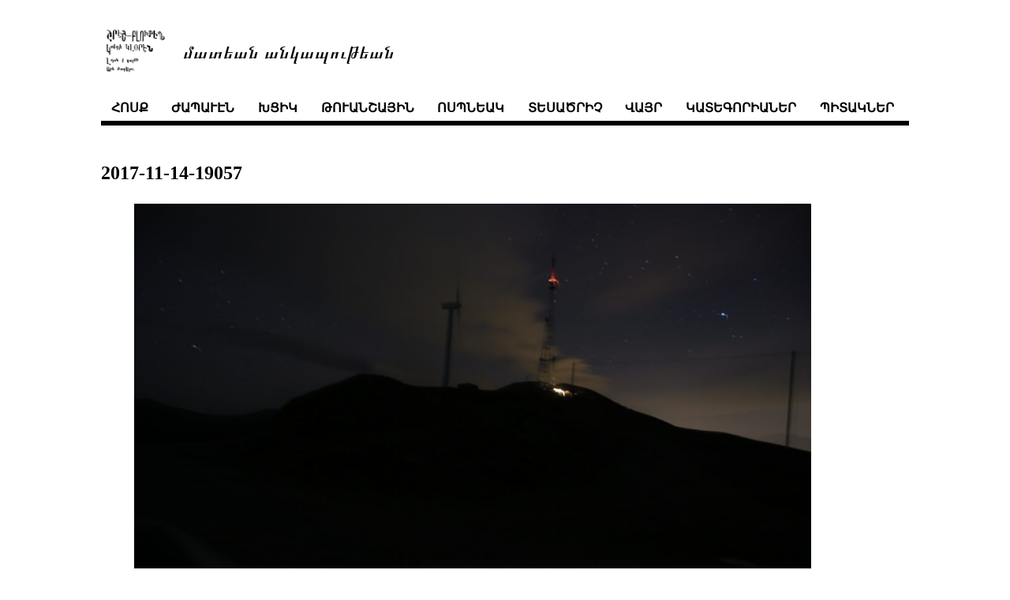

--- FILE ---
content_type: text/html; charset=UTF-8
request_url: https://norayr.am/weblog/2017/11/14/19057/
body_size: 1565
content:
<!DOCTYPE html>
<html>
<head>

    <meta charset="utf-8">
    <meta name="author" content="նորայր թանաքեան">
    <meta name="viewport" content="width=device-width, initial-scale=1">
    <title>մատեան անկապութեան</title>


    
    <link rel="stylesheet" href="/weblog/css/style.min.css" type="text/css">

    
    

    
</head>


<body>
    <div class="navigation-container">
        <header>
    <div class="container">
	
        <section class="logo-header">
            <div id="logo-section">
                <img src="/weblog/%d6%84%d5%a1%d5%bc%d5%a5%d5%a1%d5%af.png" alt="Logo" />
                <a href="/">մատեան անկապութեան </a>
            </div>
        </section>
        

        <section class="navigation">
            <nav class="menu">
 
                <a class="menu-nav-item" href="/weblog/">հոսք</a> 
                <a class="menu-nav-item" href="/weblog/films">ժապաւէն</a> 
                <a class="menu-nav-item" href="/weblog/cameras">խցիկ</a> 
                <a class="menu-nav-item" href="/weblog/digicams">թուանշային</a> 
                <a class="menu-nav-item" href="/weblog/lenses">ոսպնեակ</a> 
                <a class="menu-nav-item" href="/weblog/scanners">տեսածրիչ</a> 
                <a class="menu-nav-item" href="/weblog/places">վայր</a> 
                <a class="menu-nav-item" href="/weblog/categories">կատեգորիաներ</a> 
                <a class="menu-nav-item" href="/weblog/tags">պիտակներ</a> 
            </nav>
        </section>

        <hr class="ui-hr">
    </div>
</header>

    </div>

    
    <div class="container">
        
<h2>
    2017-11-14-19057
</h2>
<p>
    
</p>
<section class="content">
    <figure><a href="/weblog/uploads/2017/11/MG_3563.jpg">
    <img src="/weblog/uploads/2017/11/MG_3563-1024x683.jpg" width="100%"/> </a>
</figure>

<figure><a href="/weblog/uploads/2017/11/MG_3564.jpg">
    <img src="/weblog/uploads/2017/11/MG_3564-1024x683.jpg" width="100%"/> </a>
</figure>

<figure><a href="/weblog/uploads/2017/11/MG_3565.jpg">
    <img src="/weblog/uploads/2017/11/MG_3565-1024x683.jpg" width="100%"/> </a>
</figure>

<figure><a href="/weblog/uploads/2017/11/MG_3566.jpg">
    <img src="/weblog/uploads/2017/11/MG_3566-1024x683.jpg" width="100%"/> </a>
</figure>


</section>

        
          <div class="blog-tags">
	    <strong>պիտակներ՝</strong>
	   
              <a href="https://norayr.am/weblog/tags/lori/">Lori</a>&nbsp;
            
              <a href="https://norayr.am/weblog/tags/lori-1/">lori-1</a>&nbsp;
            
              <a href="https://norayr.am/weblog/tags/lori-1-wind-farm/">lori-1 wind farm</a>&nbsp;
            
              <a href="https://norayr.am/weblog/tags/power-plant/">power plant</a>&nbsp;
            
              <a href="https://norayr.am/weblog/tags/wind-farm/">wind farm</a>&nbsp;
            
              <a href="https://norayr.am/weblog/tags/%D5%A5%D6%80%D5%A5%D5%AF%D5%B8%D5%B5/">երեկոյ</a>&nbsp;
            
              <a href="https://norayr.am/weblog/tags/%D5%A7%D5%AC%D5%A5%D5%AF%D5%BF%D6%80%D5%A1%D5%AF%D5%A1%D5%B5%D5%A1%D5%B6/">էլեկտրակայան</a>&nbsp;
            
              <a href="https://norayr.am/weblog/tags/%D5%AC%D5%B8%D6%82%D5%BD%D5%A1%D5%B6%D5%AF%D5%A1%D6%80%D5%B6%D5%A5%D6%80/">լուսանկարներ</a>&nbsp;
            
              <a href="https://norayr.am/weblog/tags/%D5%B0%D5%B8%D5%B2%D5%B4%D5%A1%D5%A3%D5%A5%D5%B6%D5%A5%D6%80%D5%A1%D5%BF%D5%B8%D6%80/">հողմագեներատոր</a>&nbsp;
            
              <a href="https://norayr.am/weblog/tags/%D5%B9%D5%B4%D5%B7%D5%A1%D5%AF%D5%A1%D5%AE/">չմշակած</a>&nbsp;
            
          </div>
        

        


        


        
                    <strong>խցիկ՝</strong>
            
              <a href="https://norayr.am/weblog/digicams/canon-eos-6d/">Canon EOS 6D</a>&nbsp;
            
        <br>
        


        
                    <strong>ոսպնեակ՝</strong>
            
              <a href="https://norayr.am/weblog/lenses/carl-zeiss-flektogon-20mm-f2_8-mc/">Carl Zeiss Flektogon 20mm F2_8 MC</a>&nbsp;
            
        <br>
        


        


        
                    <strong>վայր՝</strong>
            
              <a href="https://norayr.am/weblog/places/%D5%AC%D5%B8%D5%BC%D5%AB/">լոռի</a>&nbsp;
            
              <a href="https://norayr.am/weblog/places/%D5%AC%D5%B8%D5%BC%D5%AB1/">լոռի֊1</a>&nbsp;
            
              <a href="https://norayr.am/weblog/places/%D5%BA%D5%B8%D6%82%D5%B7%D5%AF%D5%AB%D5%B6%D5%AB-%D5%AC%D5%A5%D5%BC%D5%B6%D5%A1%D5%B6%D6%81%D6%84/">պուշկինի լեռնանցք</a>&nbsp;
            
              <a href="https://norayr.am/weblog/places/%D5%BD%D5%BF%D5%A5%D6%83%D5%A1%D5%B6%D5%A1%D6%82%D5%A1%D5%B6/">ստեփանաւան</a>&nbsp;
            
              <a href="https://norayr.am/weblog/places/%D5%BE%D5%A1%D5%B6%D5%A1%D5%B1%D5%B8%D6%80/">վանաձոր</a>&nbsp;
            
        <br>
        


      
        <ul class="pager blog-pager">
          
            <li class="previous">
              <a href="https://norayr.am/weblog/2017/11/14/19054/" data-toggle="tooltip" data-placement="top" title="2017-11-14-19054">&larr; </a>
            </li>
          
          
            <li class="next">
              <a href="https://norayr.am/weblog/2017/11/14/2829625/" data-toggle="tooltip" data-placement="top" title="2017-11-14-2829625"> &rarr;</a>
            </li>
          
        </ul>
      


    </div>
    <footer>
    <div class="container">
        <p>
            🅭 🅯 🄏 
            |
	    բոլոր անոնց որ կը գտնուին տիեզերքի միգամածութենէն անդին, ողջոյններ։
	    |
            <span>թարմացուել է՝ 2026-01-15 </span>
        </p>
    </div>
</footer>
</html>

</body>

</html>
